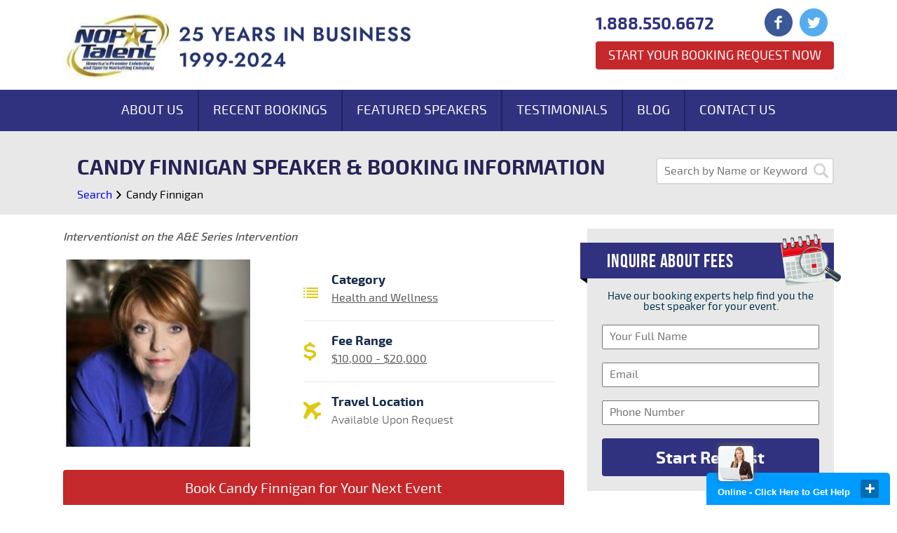

--- FILE ---
content_type: text/html; charset=UTF-8
request_url: https://www.nopactalent.com/speaker/candy-finnigan.php
body_size: 7794
content:
<!DOCTYPE html>
<!--[if lt IE 7]>
<html class="lt-ie9 lt-ie8 lt-ie7">
<![endif]-->
<!--[if IE 7]>
<html class="lt-ie9 lt-ie8">
<![endif]-->
<!--[if IE 8]>
<html class="lt-ie9">
<![endif]-->
<!--[if gt IE 8]>
<!--[if gte IE 8]>
<html class="gt-ie8">
<![endif]-->
<!--[if IE 10]>
<html class="ie10">
<![endif]-->
<!--[if IE 9]>
<html class="ie9">
<![endif]-->

<!-->
<html>
<!--<![endif]-->

<head>
    <meta charset="utf-8" />
    <meta name="viewport" content="user-scalable=no, width=device-width">
    <meta name="google-site-verification" content="o59vkiKIU8JxaUfyTPu_TmZTAZiWyuJhVROYa4bqCYM" />
    <title>			Candy Finnigan Agent | Speaker Fee | Booking Contact
	</title>

    <meta charset="utf-8">
    <meta name="viewport" content="width=device-width, initial-scale=1">
    <!-- CSRF Token -->
    <meta name="csrf-token" content="AJDETZBG4A6YLS0Jg8spSOPQMYHzjLx6gkIU89gd">
    <!-- Scripts -->
    <script src="https://www.nopactalent.com/js/app.js" defer></script>

    <!-- Fonts -->
    <link rel="dns-prefetch" href="//fonts.gstatic.com">
    <link href="https://fonts.googleapis.com/css?family=Nunito" rel="stylesheet">
    <!-- Styles -->
    
    			<meta name="description" content="Call 888.550.6672 to find Candy Finnigan speaker fees and booking agent contact info. Book Candy Finnigan for appearances, speaking engagements, product endorsements, corporate events, or meet and greet.">
	    	    	    <link type="text/css" rel="stylesheet" href="https://www.nopactalent.com/css/customs.css?id=87beaf9baf7ecdc11b660781d0019265" />
    

    
    

    <!-- Global site tag (gtag.js) - Google Analytics -->
    <script async src="https://www.googletagmanager.com/gtag/js?id=G-SW6TC161MC"></script>
    <script>
      window.dataLayer = window.dataLayer || [];
      function gtag(){dataLayer.push(arguments);}
      gtag('js', new Date());

      gtag('config', 'G-SW6TC161MC');
    </script>



    <script type="text/javascript">
        var g_recaptcha_site_key = "6LeZMIQeAAAAAEAyDKUyKhtBvGSkOK3SDAn09ays";
    </script>
</head>

<body>
    <div class="site-wrapper">
        <div class="row header-section">
            <div class="container">
                <div class="mogile menu-button">
                    <div class="bar"></div>
                    <div class="bar"></div>
                    <div class="bar"></div>
                </div>
                <div class="mobile mobile-nav">
                    <ul>
                        <li><a href="https://www.nopactalent.com/about-us.php">About Us</a></li>
                        <li><a href="https://www.nopactalent.com/recentbookings.php">Recent Bookings</a></li>
                        <li><a href="https://www.nopactalent.com/speaker?feature=recommended">Featured Speakers</a></li>
                        <li><a href="https://www.nopactalent.com/aboutnopac.php">Testimonials</a></li>
                        <li><a href="https://www.nopactalent.com/blog">Blog</a></li>
                        <li><a href="https://www.nopactalent.com/contactus.php">Contact Us</a></li>
                    </ul>
                </div>
                <a class="logo" href="/">
                    <img class="image1" src="https://www.nopactalent.com/images/NopacTalent_25th_Logo.png" alt="Logo">
                    <img class="mobile" src="https://www.nopactalent.com/images/header-logo-mobile.png" alt="Logo">
                </a>
                <div class="right-group">
                    <a href="tel:8885506672" class="phone">
                        <span class="mobile"></span>
                        <span class="text">1.888.550.6672</span>
                    </a>
                    <div class="social-icons">
                        <a href="https://www.facebook.com/pages/NOPAC-Talent/291188274385776" target="_blank">
                            <img src="https://www.nopactalent.com/images/facebook-icon.png" alt="Facebook Icon">
                        </a>
                        <a href="https://twitter.com/nopactalent">
                            <img src="https://www.nopactalent.com/images/twitter-icon.png" alt="Twitter Icon" target="_blank">
                        </a>
                       
                    </div>
                    
                    <a href="https://www.nopactalent.com/celebrity-booking-request.php" class="booking-button">Start Your Booking Request Now</a>
                </div>
                <div class="clear"></div>
            </div>
        </div>

        <div class="page bio">

	<div class="row main-nav-section">
	<div class="main-nav">
		<ul>
			<li><a href="/about-us.php">About Us</a></li><li><a href="/recentbookings.php">Recent Bookings</a></li><li><a href="/speaker/?feature=recommended">Featured Speakers</a></li><li><a href="/aboutnopac.php">Testimonials</a></li><li><a href="/blog/">Blog</a></li><li><a href="/contactus.php">Contact Us</a></li>
		</ul>
	</div>
</div>
	<div class="row hero-section">
		<div class="container">
			<form  action="https://www.nopactalent.com/speaker" class="small-search">
	<input type="text" placeholder="Search by Name or Keyword" name="name" value="">
	<button class="icon-wrapper" type="submit">
		<img src="https://www.nopactalent.com/images/search-icon.png" alt="Search Icon">
	</button>
</form>

			<h1>Candy Finnigan Speaker & Booking Information</h1>
		</div>
		<div class="container">
			<div class="breadcrumb">
				<a href="/speaker/">Search</a> <span class="icon-arrow-right"></span> <a>Candy Finnigan</a>
			</div>
		</div>
	</div>

	<div class="row content-section">
		<div class="container">
			<div class="content">
				<div class="summary">
					Interventionist on the A&E Series Intervention
				</div>
				<div class="info">
					<div class="image">
													<img src="https://www.nopactalent.com/storage/upload/images/speakers/16533/267x267_000.jpeg" alt="Candy Finnigan Agent" />
											</div>
					<div class="group">
						<div class="item">
							<div class="icon">
								<img src="/images/category-icon.png" alt="Category Icon">
							</div>
							<div class="title">
								Category
							</div>
							<div class="list">
                                                                                                            <a  href="https://www.nopactalent.com/speaker/?category=health-and-wellness" >Health and Wellness</a>
                                                                    															</div>
						</div>
						<div class="item">
							<div class="icon">
								<img src="/images/fee-range-icon.png" alt="Fee Range Icon">
							</div>
							<div class="title">
								Fee Range
							</div>
							<div class="list">
																	<a href="https://www.nopactalent.com/speaker/?fee=$10,000---$20,000">$10,000 - $20,000</a>
															</div>
						</div>
						<div class="item">
							<div class="icon">
								<img src="/images/travel-icon2.png" alt="Travel Location Icon" style="width:25px;">
							</div>
							<div class="title">
								Travel Location
							</div>
							<div class="list">
								Available Upon Request
							</div>
						</div>
					</div>
					<div class="clear"></div>
				</div>

				<form action="https://www.nopactalent.com/side-form" method="POST" class="bio-cta">
					<input type="hidden" name="speakers" value="Candy Finnigan" />
					<input type="hidden" name="_token" value="AJDETZBG4A6YLS0Jg8spSOPQMYHzjLx6gkIU89gd">					<button type="submit">
						Book Candy Finnigan for Your Next Event
					</button>
				</form>

				<div class="available">
					<div class="h2">Book Candy Finnigan For</div>

					<p>Corporate Appearances, Speaking Engagements, Autograph Signings, Endorsements, VIP Meet & Greets, Store Grand Openings</p>
				</div>

									<h2>Book Candy Finnigan for a Speaking Engagement</h2>
				
									<p>Businesses, Non-profit organizations, event planners and companies across the country have worked closely with our booking agents to hire Candy Finnigan for a speaking engagements, guest appearances, product endorsements and corporate events. Many of those same clients have continued to turn to our speakers bureau as we can easily align Candy Finnigan’s availability with their upcoming seminar, gala, annual conference, corporate function, and grand opening. Our close relationship with Candy Finnigan’s  booking agent and management team further enables us to provide inquiring clients with Candy Finnigan’s speaking fee and appearance cost.</p>
					<p>If your goal is to hire Candy Finnigan to be your next keynote speaker or to be the next brand ambassador our celebrity speakers bureau can assist. If Candy Finnigan’s booking fee is outside your companies budget or your unable to align with his appearance availability, our booking agents can provide you a list of talent that aligns with your event theme, budget and event date.
					</p>
				


				<div class="bio-content">
					<p>Known as &ldquo;The Face of Recovery,&rdquo; Candy Finnigan is a nationally recognized addiction specialist, interventionist, lecture series speaker and noted author who has been involved in all areas of the recovery business for over 25 years. Finnigan was one of the original featured interventionist on the Emmy Award-winning, critically acclaimed A&amp;E series Intervention for all 13 seasons. Finnigan and the show have been widely praised since 2004 as a groundbreaking example of how reality television and therapeutic efforts could be combined. The show received four Prism Awards from the Entertainment Industry Council for its commitment to raising public awareness of the epidemic of alcoholism, drug addiction and mental health issues.</p>

<p>Finnigan received her Certification in Chemical Dependency from UCLA and did her internship at Cedars-Sinai Hospital where she worked in Addiction Services. She was certified in Sex Addiction and Codependency by Dr. Patrick Carnes and holds a certificate in the Gorski method, having been trained in 1996 by Terence Gorski. Finnigan also belongs to the Association of Intervention Specialist and received her intervention training from the man who developed the process, Dr. Vern Johnson.</p>

<p>Finnigan&#39;s book, When Enough is Enough, has become the comprehensive guide to intervention and helps loved ones understand and monitor the process. Using her incredible experiences as support, she has done extensive workshop trainings in the fields of dual diagnosis and psychiatric treatments. As the co-founder of the acclaimed MAP (Musicians Assistance Program or Musicares), Finnigan continues to educate and facilitate through a variety of efforts in the recovery community.</p>

<p>Personally in recovery for over 27 years, Finnigan has dedicated herself to helping others achieve sobriety. &ldquo;I was inspired to go into this work because I saw that as a recovering woman, I might be able to connect with suffering people in a way that others couldn&rsquo;t,&rdquo; Finnigan says. &ldquo;It&rsquo;s not just my work, it&rsquo;s my life.&rdquo; Hearing her powerful speeches will help audiences better understand the world of addiction and how to move forward from crisis.</p>

				</div>
				<div class="readmore">

					<div class="text">
						Read More About Candy Finnigan
						<div class="arrow">
							<img src="/images/select-arrow.png" alt="">
						</div>
					</div>

				</div>

				<p>
					Let our team of booking agents help create a memorable experience with hiring Candy Finnigan for your store grand opening, golf outing, trade show booth or corporate outing.
				</p>

				<form action="https://www.nopactalent.com/side-form" method="POST" class="bio-cta">
					<input type="hidden" name="_token" value="AJDETZBG4A6YLS0Jg8spSOPQMYHzjLx6gkIU89gd">					<input type="hidden" name="speakers" value="Candy Finnigan" />
					<button type="submit">
						Book Candy Finnigan for Your Next Event
					</button>
				</form>

				<div class="video">

				</div>

				<div class="disclaimer">
											<p>NOPACTalent acts as a Celebrity Speakers Bureau and Athlete Booking agency for corporate functions, appearances, private events and speaking engagements. NOPACTalent does not claim or represent itself as Candy Finnigan’s speakers bureau, agent, manager or management company for Candy Finnigan or any celebrity on this website. NOPACTalent represents organizations seeking to hire motivational speakers, athletes, celebrities and entertainers for private corporate events, celebrity endorsements, personal appearances, and speaking engagements. </p>
					
				</div>
			</div>
			<div class="right-col">

				<div class="side-form">
	<h3 class="header">
		Inquire About Fees
		<img class="calendar" alt="calendar-icon" src="/images/calendar-icon.png">
		<img class="triangle" alt="banner shadow triangle" src="/images/banner-triangle.png">
	</h3>
	<div class="text">
		Have our booking experts help find you the best speaker for your event.
	</div>
	<form action="https://www.nopactalent.com/side-form" method="post">
		<input type="hidden" name="_token" value="AJDETZBG4A6YLS0Jg8spSOPQMYHzjLx6gkIU89gd">		<div class="input-wrapper">
			<input type="text" id="name" name="name" placeholder="Your Full Name" />
		</div>
		<div class="input-wrapper">
			<input type="text" id="email" name="email" placeholder="Email" />
		</div>
		<div class="input-wrapper">	
			<input type="text" id="phone" name="phone" placeholder="Phone Number"  />
		</div>
					<input type="hidden" name="speakers" value="Candy Finnigan" />
				<button class="submit" type="submit">Start Request</button>
	</form>
</div>				<div class="clear"></div>
				<div class="side-search">
	<div class="header">
		Search Other Talent
	</div>
	<div class="select-container">
		<select class="category-select" name="category">
			<option value="">Search by Category</option>
														<option value="/category/activists.php">Activists</option>	
															<option value="/category/actor.php">Actor</option>	
															<option value="/category/adventurers-and-explorers.php">Adventurers and Explorers</option>	
															<option value="/category/advertising-and-public-relations.php">Advertising and Public Relations</option>	
																														<option value="/category/agriculture.php">Agriculture</option>	
															<option value="/category/alcoholism-and-drug-abuse.php">Alcoholism and Drug Abuse</option>	
															<option value="/category/alternative-medicine.php">Alternative Medicine</option>	
															<option value="/category/animal-speaker.php">Animal Speaker</option>	
																														<option value="/category/art-and-music.php">Art and Music</option>	
															<option value="/category/artists.php">Artists</option>	
															<option value="/category/astronauts.php">Astronauts</option>	
															<option value="/category/attitude.php">Attitude</option>	
															<option value="/category/author.php">Author</option>	
															<option value="/category/authors.php">Authors</option>	
																																																												<option value="/category/black-heritage.php">Black Heritage</option>	
															<option value="/category/blogger.php">Blogger</option>	
																														<option value="/category/broadcaster.php">Broadcaster</option>	
															<option value="/category/business-growth.php">Business Growth</option>	
															<option value="/category/business-of-healthcare.php">Business of Healthcare</option>	
															<option value="/category/business-speakers.php">Business Speakers</option>	
															<option value="/category/cancer-speakers.php">Cancer Speakers</option>	
																														<option value="/category/certified-speaking-professional.php">Certified Speaking Professional</option>	
															<option value="/category/change.php">Change</option>	
																																																																											<option value="/category/communication-speakers.php">Communication Speakers</option>	
															<option value="/category/computers.php">Computers</option>	
															<option value="/category/conservative-speakers.php">Conservative Speakers</option>	
															<option value="/category/consulting.php">Consulting</option>	
															<option value="/category/creative-speakers.php">Creative Speakers</option>	
															<option value="/category/current-events.php">Current Events</option>	
															<option value="/category/customer-service.php">Customer Service</option>	
																														<option value="/category/designer.php">Designer</option>	
															<option value="/category/director.php">Director</option>	
															<option value="/category/diversity-speakers.php">Diversity Speakers</option>	
																														<option value="/category/economy-and-finance.php">Economy and Finance</option>	
															<option value="/category/education-speaker.php">Education Speaker</option>	
															<option value="/category/empowerment.php">Empowerment</option>	
															<option value="/category/engineering.php">Engineering</option>	
															<option value="/category/entertainment.php">Entertainment</option>	
															<option value="/category/entrepreneurism.php">Entrepreneurism</option>	
															<option value="/category/environmental-policy.php">Environmental Policy</option>	
																																																																																																																								<option value="/category/food.php">Food</option>	
																														<option value="/category/foreign-policy.php">Foreign Policy</option>	
															<option value="/category/futurists.php">Futurists</option>	
																														<option value="/category/generation-issues.php">Generation issues</option>	
																														<option value="/category/government.php">Government</option>	
															<option value="/category/green-and-sustainability.php">Green and Sustainability</option>	
																																													<option value="/category/health-and-wellness.php">Health and Wellness</option>	
															<option value="/category/healthcare.php">Healthcare</option>	
																														<option value="/category/hispanic-heritage.php">Hispanic Heritage</option>	
															<option value="/category/historian.php">Historian</option>	
																																													<option value="/category/homeland-security-and-terrorism.php">Homeland security and Terrorism</option>	
																														<option value="/category/host.php">Host</option>	
															<option value="/category/human-resources.php">Human Resources</option>	
															<option value="/category/humorous-speaker.php">Humorous Speaker</option>	
															<option value="/category/innovation-speakers.php">Innovation Speakers</option>	
															<option value="/category/inspirational-speakers.php">Inspirational Speakers</option>	
															<option value="/category/international-business.php">International Business</option>	
															<option value="/category/internet.php">Internet</option>	
															<option value="/category/internet-and-new-media.php">Internet and New Media</option>	
																														<option value="/category/journalist.php">Journalist</option>	
															<option value="/category/law.php">Law</option>	
															<option value="/category/leadership-speakers.php">Leadership Speakers</option>	
																														<option value="/category/lifestyle-speakers.php">Lifestyle Speakers</option>	
															<option value="/category/magician.php">Magician</option>	
																														<option value="/category/marketing-and-branding.php">Marketing and Branding</option>	
															<option value="/category/media.php">Media</option>	
																														<option value="/category/mental-health.php">Mental Health</option>	
															<option value="/category/military.php">Military</option>	
															<option value="/category/model.php">Model</option>	
															<option value="/category/motivation.php">Motivation</option>	
															<option value="/category/motivational-speaker.php">Motivational Speaker</option>	
															<option value="/category/musician.php">Musician</option>	
															<option value="/category/networking.php">Networking</option>	
															<option value="/category/non-profit.php">Non Profit</option>	
																														<option value="/category/parenting.php">Parenting</option>	
															<option value="/category/peak-performance.php">Peak Performance</option>	
																														<option value="/category/photographer.php">Photographer</option>	
																																																												<option value="/category/producer.php">Producer</option>	
															<option value="/category/professor.php">Professor</option>	
																														<option value="/category/public-policy.php">Public Policy</option>	
															<option value="/category/publishing.php">Publishing</option>	
															<option value="/category/real-estate.php">Real Estate</option>	
																														<option value="/category/religious-speakers.php">Religious Speakers</option>	
															<option value="/category/reporter.php">Reporter</option>	
															<option value="/category/sales.php">Sales</option>	
															<option value="/category/science-and-technology.php">Science and Technology</option>	
															<option value="/category/security-expert.php">Security Expert</option>	
															<option value="/category/seminar-and-workshop-leaders.php">Seminar and Workshop Leaders</option>	
															<option value="/category/small-business.php">Small Business</option>	
																																													<option value="/category/social-networking.php">Social Networking</option>	
															<option value="/category/sports.php">Sports</option>	
																																													<option value="/category/strategy.php">Strategy</option>	
															<option value="/category/stress.php">Stress</option>	
																																																												<option value="/category/teambuilding.php">Teambuilding</option>	
															<option value="/category/teamwork.php">Teamwork</option>	
																																																												<option value="/category/trade-show-celebrities.php">Trade Show Celebrities</option>	
																																													<option value="/category/university-speakers.php">University Speakers</option>	
															<option value="/category/venture-capital.php">Venture Capital</option>	
																																													<option value="/category/women&#039;s-health.php">Women&#039;s Health</option>	
															<option value="/category/women&#039;s-issues.php">Women&#039;s Issues</option>	
															<option value="/category/writer.php">Writer</option>	
															<option value="/category/youth-speaker.php">Youth Speaker</option>	
							;	
		</select>
	</div>
	<div class="select-container">
		<select class="fee-select" name="fee">
			<option value="">Search by Fee Range</option>	
							<option value="$5,000 - $10,000">$5,000 - $10,000</option>	
							<option value="$10,000 - $20,000">$10,000 - $20,000</option>	
							<option value="$20,000 - $30,000">$20,000 - $30,000</option>	
							<option value="$30,000 - $50,000">$30,000 - $50,000</option>	
							<option value="$50,000 - $100,000">$50,000 - $100,000</option>	
							<option value="$100,000 and Up">$100,000 and Up</option>	
							<option value="Call for Booking Fee">Call for Booking Fee</option>	
			;
		</select>
	</div>
</div>
									<div class="similar-speakers">
						<div class="title">
							Similar Speakers
						</div>
						<ul>
																								<li>
										<a  href="/speaker/andrew-solomon.php">
											<div class="image">
												<img src="https://www.nopactalent.com/storage/upload/images/speakers/15576/267x267_ooo.jpg" >
											</div>
											<div class="info">
												<div class="name">
													Andrew Solomon
												</div>
												<div class="summary">
													Award-Winning Writer on Psychology, Politics &amp; the Arts; Activist in LGBT Rights, Mental Health &amp; the Arts
												</div>
											</div>
										</a>
									</li>
																																<li>
										<a  href="/speaker/art-turock.php">
											<div class="image">
												<img src="https://www.nopactalent.com/storage/upload/images/speakers/4491/267x267_Art Turock.jpeg" >
											</div>
											<div class="info">
												<div class="name">
													Art Turock
												</div>
												<div class="summary">
													Corporate Leadership Speaker
												</div>
											</div>
										</a>
									</li>
																																<li>
										<a  href="/speaker/robynne-chutkan.php">
											<div class="image">
												<img src="https://www.nopactalent.com/storage/upload/images/speakers/14574/267x267_20140613-chutkan-1400.jpg" >
											</div>
											<div class="info">
												<div class="name">
													Robynne Chutkan
												</div>
												<div class="summary">
													Renowned Gastroenterologist
												</div>
											</div>
										</a>
									</li>
																																<li>
										<a  href="/speaker/kevin-hines.php">
											<div class="image">
												<img src="https://www.nopactalent.com/storage/upload/images/speakers/14630/267x267_IMG_2361.jpg" >
											</div>
											<div class="info">
												<div class="name">
													Kevin Hines
												</div>
												<div class="summary">
													Behavioral Health Expert
												</div>
											</div>
										</a>
									</li>
																																<li>
										<a  href="/speaker/dr-kelly-starrett.php">
											<div class="image">
												<img src="https://www.nopactalent.com/storage/upload/images/speakers/17775/267x267_00dgfh.jpg" >
											</div>
											<div class="info">
												<div class="name">
													Dr. Kelly Starrett
												</div>
												<div class="summary">
													Coach, physical therapist, author, speaker; Revolutionized how athletes think about human movement and athletic performance
												</div>
											</div>
										</a>
									</li>
																					</ul>
													<a class="view-more" href="/speaker/?category=health-and-wellness&fee=$10,000---$20,000">
								View More Speakers
							</a>
											</div>
								<div class="clear"></div>
				<div class="side-blog-category">
	<div class="title">
		Speaker Categories
	</div>
	<ul>
		<li><a href="/speaker/?category=business-speakers">Business Speakers</a></li>
		<li><a href="/speaker/?category=diversity-speakers">Diversity Speakers</a></li>
		<li><a href="/speaker/?category=entertainment">Entertainment</a></li>
		<li><a href="/speaker/?category=health-and-wellness">Health and Wellness</a></li>
		<li><a href="/speaker/?category=lifestyle-speakers">Lifestyle Speakers</a></li>
		<li><a href="/speaker/?category=sports">Sports</a></li>
		<li class="view-more-list"><a href="/speaker/">View More ></a></li>
	</ul>
</div>				<div class="clear"></div>
				<div class="side-blog-category">
	<div class="title">
		Search By Fee
	</div>
	<ul>
					<li><a href="/speaker/?fee=$5,000---$10,000">$5,000 - $10,000</a></li>
					<li><a href="/speaker/?fee=$10,000---$20,000">$10,000 - $20,000</a></li>
					<li><a href="/speaker/?fee=$20,000---$30,000">$20,000 - $30,000</a></li>
					<li><a href="/speaker/?fee=$30,000---$50,000">$30,000 - $50,000</a></li>
					<li><a href="/speaker/?fee=$50,000---$100,000">$50,000 - $100,000</a></li>
					<li><a href="/speaker/?fee=$100,000-and-up">$100,000 and Up</a></li>
					<li><a href="/speaker/?fee=call-for-booking-fee">Call for Booking Fee</a></li>
			</ul>
</div>			</div>
			<div class="clear"></div>
		</div>
	</div>
</div>

                    <div class="row footer-cta-section">
                <div class="container">
                    <div class="footer-cta">
                        <div class="text">Start Your Celebrity Booking Request Now</div>
                        <a href="https://www.nopactalent.com/celebrity-booking-request.php" class="button">Click Here</a>
                    </div>
                </div>
            </div>
                <div class="row footer-section">
            <div class="container">
                <a class="logo" href="/">
                    <img src="/images/footer-logo-new.png" alt="Logo">
                </a>
                <div class="categories">
                    <div class="header">
                        Categories
                    </div>
                    <ul>
                        <li><a href="https://www.nopactalent.com/about-us.php">About Us</a></li>
                        <li><a href="https://www.nopactalent.com/recentbookings.php">Recent Bookings</a></li>
                        <li><a href="https://www.nopactalent.com/speaker?feature=recommended">Featured Speakers</a></li>
                        <li><a href="https://www.nopactalent.com/aboutnopac.php">Testimonials</a></li>
                        <li><a href="https://www.nopactalent.com/blog">Blog</a></li>
                        <li><a href="https://www.nopactalent.com/contactus.php">Contact Us</a></li>
                    </ul>
                </div>
                <div class="social">
                    <div class="header">
                        Find us in
                    </div>
                    <div class="icons">
                        <a href="https://www.facebook.com/pages/NOPAC-Talent/291188274385776" target="_blank">
                            <img src="https://www.nopactalent.com/images/facebook-icon.png" alt="Facebook Icon">
                        </a>
                        <a href="https://twitter.com/nopactalent" target="_blank">
                            <img src="https://www.nopactalent.com/images/twitter-icon.png" alt="Twitter Icon">
                        </a>
                        
                    </div>
                </div>
                <div class="contact-info">
                    <div class="header">
                        Contact us
                    </div>
                    <a href="tel:8885506672" class="phone">
                        <div class="icon">
                            <img src="https://www.nopactalent.com/images/phone-icon.png" alt="Phone Icon">
                        </div>
                        888.550.6672
                    </a>
                    <a href="mailto:bookings@nopactalent.com" class="mail">
                        <div class="icon">
                            <img src="https://www.nopactalent.com/images/mail-icon.png" alt="Mail Icon">
                        </div>
                        Bookings@NOPACTalent.com
                    </a>
                </div>
                <div class="copy-right">
                    Copyright © 1999-2026. <a href="/">NOPACTalent</a> | <a
                        href="https://www.nopactalent.com/disclaimer.php">Disclaimer</a> | <a href="https://www.nopactalent.com/privacy-policy.php">Privacy Policy</a> | <a
                        href="https://www.nopactalent.com/contactus.php">Contact Us</a> | <a href="/">Sitemap</a>
                </div>
            </div>
        </div>
    </div>

    <script type="text/javascript"
        src="/min/?b=js&amp;f=jquery-1.11.1.min.js,jquery-ui/jquery-ui.min.js,form-validation.js,jquery.cookie.js,select2.min.js,form-script.js">
    </script>

    <script type="text/javascript">
	$(document).ready(function(){
		$.post( "/ajax/youtube", { name: "Candy Finnigan",_token:"AJDETZBG4A6YLS0Jg8spSOPQMYHzjLx6gkIU89gd"})
		.done(function( data ) {
			$('.video').html(data);
		});
	});
</script>

    <script type="text/javascript" src="/min/?b=js&amp;f=script2.js"></script>

    <!-- ClickDesk Live Chat Service for websites -->
    <script type='text/javascript'>
        var _glc = _glc || [];
        _glc.push('all_ag9zfmNsaWNrZGVza2NoYXRyDgsSBXVzZXJzGJmUqggM');
        var glcpath = (('https:' == document.location.protocol) ? 'https://my.clickdesk.com/clickdesk-ui/browser/' :
            'http://my.clickdesk.com/clickdesk-ui/browser/');
        var glcp = (('https:' == document.location.protocol) ? 'https://' : 'http://');
        var glcspt = document.createElement('script');
        glcspt.type = 'text/javascript';
        glcspt.async = true;
        glcspt.src = glcpath + 'livechat-new.js';
        var s = document.getElementsByTagName('script')[0];
        s.parentNode.insertBefore(glcspt, s);
    </script>
    <!-- End of ClickDesk -->

    <script type="text/javascript">
        // Set to false if opt-in required
        var trackByDefault = true;

        function acEnableTracking() {
            var expiration = new Date(new Date().getTime() + 1000 * 60 * 60 * 24 * 30);
            document.cookie = "ac_enable_tracking=1; expires= " + expiration + "; path=/";
            acTrackVisit();
        }

        function acTrackVisit() {
            var trackcmp_email = '';
            var trackcmp = document.createElement("script");
            trackcmp.async = true;
            trackcmp.type = 'text/javascript';
            trackcmp.src = '//trackcmp.net/visit?actid=66359692&e=' + encodeURIComponent(trackcmp_email) + '&r=' +
                encodeURIComponent(document.referrer) + '&u=' + encodeURIComponent(window.location.href);
            var trackcmp_s = document.getElementsByTagName("script");
            if (trackcmp_s.length) {
                trackcmp_s[0].parentNode.appendChild(trackcmp);
            } else {
                var trackcmp_h = document.getElementsByTagName("head");
                trackcmp_h.length && trackcmp_h[0].appendChild(trackcmp);
            }
        }

        if (trackByDefault || /(^|; )ac_enable_tracking=([^;]+)/.test(document.cookie)) {
            acEnableTracking();
        }
    </script>
    <!-- GA -->
    </body>

</html>


--- FILE ---
content_type: application/x-javascript;charset="utf-8"
request_url: https://my.clickdesk.com/rest/visitor/proactive?widget_id=all_ag9zfmNsaWNrZGVza2NoYXRyDgsSBXVzZXJzGJmUqggM&callback=json317556406315078
body_size: 604
content:
json317556406315078(
[{"country":"all","created_time":1383312102855,"sound_url":"yes","wait_time":25,"description":"Message to be shown to the returning visitor","visit_type":"returning_visit","message":"Thanks for coming back. Is there anything I can do to help?","triggers":[{"action_type":"message","action_data":{"trigger_condition":"wait_time","trigger_delay":"10","message":"Thanks for coming back. Is there anything I can do to help?"}}],"frequency":"once_per_session","referrer":"","user_id":"bookings@nopactalent.com","run_trigger":"when_widget_loaded","url_regex":"http://*","join_condition":"and","name":"Returning Visitor Message","id":"ag9zfmNsaWNrZGVza2NoYXRyGAsSD3Byb2FjdGl2ZV9ydWxlcxiQrsAmDA","conditions":[{"action_type":"page_url","action_data":{"action_condition":"regex","action_value":"http://*","variable_name":"page_url"}},{"action_type":"visitor_geo","action_data":{"action_condition":"all","variable_name":"visitor_geo"}},{"action_type":"page_visits","action_data":{"action_condition":"gt","action_value":"1","variable_name":"page_visits"}}],"show_offline":"true"},{"country":"all","created_time":1383312062574,"sound_url":"yes","wait_time":25,"description":"Message to be shown to the first time visitor","visit_type":"first_visit","message":"Thanks for visiting our site. Is there anything I can do to help?","triggers":[{"action_type":"message","action_data":{"trigger_condition":"wait_time","trigger_delay":"15","message":"Thank you for visiting our website.  Please let us know how we can assist you.  You may also fill out the booking request form on our website."}}],"frequency":"once_per_session","referrer":"","user_id":"bookings@nopactalent.com","run_trigger":"when_widget_loaded","url_regex":"http://*","join_condition":"and","name":"First Visitor Message","id":"ag9zfmNsaWNrZGVza2NoYXRyGAsSD3Byb2FjdGl2ZV9ydWxlcximlf4uDA","conditions":[{"action_type":"page_url","action_data":{"action_condition":"regex","action_value":"http://*","variable_name":"page_url"}},{"action_type":"visitor_geo","action_data":{"action_condition":"all","variable_name":"visitor_geo"}},{"action_type":"page_visits","action_data":{"action_condition":"eq","action_value":"1","variable_name":"page_visits"}}],"show_offline":"true"},{"created_time":1431013135471,"sound_url":"yes","user_id":"bookings@nopactalent.com","run_trigger":"when_widget_loaded","join_condition":"and","name":"Returning Visitor Message","description":"Message to be shown to the returning visitor","id":"ag9zfmNsaWNrZGVza2NoYXRyGQsSD3Byb2FjdGl2ZV9ydWxlcxjworW-Cww","triggers":[{"action_type":"message","action_data":{"trigger_condition":"wait_time","trigger_delay":"10","message":"Thanks for coming back. Is there anything I can do to help?"}}],"conditions":[{"action_type":"visitor_geo","action_data":{"action_condition":"all","variable_name":"visitor_geo"}},{"action_type":"page_url","action_data":{"action_condition":"regex","action_value":"http://*","variable_name":"page_url"}}],"show_offline":"true","frequency":"once_per_session"},{"country":"All","proactive_rules_type":"system","created_time":1443552434864,"sound_url":"yes","wait_time":"45","description":"Message to be shown to the returning visitor","visit_type":"returning_visit","message":"Thanks for coming back. Is there anything I can do to help?","triggers":[{"action_type":"message","action_data":{"trigger_condition":"wait_time","trigger_delay":"18","message":"Thanks for coming back. Is there anything I can do to help?"}}],"frequency":"once_per_session","referrer":"All","user_id":"bookings@nopactalent.com","run_trigger":"when_widget_loaded","url_regex":"http://*","join_condition":"and","name":"Returning Visitor Message","id":"ag9zfmNsaWNrZGVza2NoYXRyGQsSD3Byb2FjdGl2ZV9ydWxlcxjZoZCgDQw","conditions":[{"action_type":"page_url","action_data":{"action_condition":"regex","action_value":"http://*","variable_name":"page_url"}},{"action_type":"visitor_geo","action_data":{"action_condition":"all","variable_name":"visitor_geo"}},{"action_type":"page_visits","action_data":{"action_condition":"gt","action_value":"1","variable_name":"page_visits"}}],"show_offline":"true"}])


--- FILE ---
content_type: application/x-javascript;charset="utf-8"
request_url: https://my.clickdesk.com/rest/visitor/widget/preferences?widget_id=all_ag9zfmNsaWNrZGVza2NoYXRyDgsSBXVzZXJzGJmUqggM&url=https%3A%2F%2Fwww.nopactalent.com%2Fspeaker%2Fcandy-finnigan.php
body_size: 1639
content:
var widgetPrefsJSON = '{"helpdesk_widget_prefs":{"helpdesk_enabled":"false","hd_widgets":[]},"offline_form_prefs":{"offline_send_success_label":"Thanks for dropping by. We shall get back to you soon.","offline_form_email_required":"true","offline_message_label":"Message","offline_form_name_label":"Name","offline_form_custom_field_required":"true","offline_status_label":"Please leave your name and email address, we will get back to you soon. Thanks.","offline_custom_field_label":"Phone","offline_form_button_label":"Send Message","offline_namefield_emailvstext_label":"text","offline_form_show_custom_field_required":"true","offline_form_name_required":"true","offline_header_label":"We are online. Chat with us.","offline_emailvstext_label":"email","offline_send_success_salutation":"Dear","offline_form_email_label":"Email"},"created_time":1769091909073,"plan_type":"free","social_network":{"facebook_url":"http://facebook.com/","show_facebook":"no","twitter_token":"156749480-24yIBLTQAg87SrpojE0T9PquawR1jQSmvi1Hhavm","twitter_token_secret":"dKv0pRYSA7eWcEbVqLbxVwtdI6XWcOy9UCsm75SIY8Nwu","twitter_url":"http://twitter.com/","show_twitter":"no"},"language":{"current_language":"english"},"template_prefs":{"template":"ultra_theme","cdw-chat-form-text":"","custom_image":"https://s3.amazonaws.com/agilecrm/panel/uploaded-logo/1604937101099?id=upload-container","color":"#009bff","position":"bottom_right","theme_size":"big","mobile_optimized_chat":"false"},"userid":"1BICn","white_label_image_prefs":{"white_label_image_url_link":"http://www.clickdesk.com","white_label_image_url":"https://contactuswidget.appspot.com/images/clickdesklogo.png","whitelabel_company_name":"ClickDesk","disable_branding":"false","white_label_company_from_name":"Free livechat by ClickDesk"},"visitor_geo":{"country":"United States","country_code":"US","city":"columbus","latitude":"-83.003222","ip_address":"13.58.128.104","longitude":"39.962511"},"customvalidationmssgs_prefs":{"customstatusmssgs_name_field_label":"Please fill the required fields","customstatusmssgs_send_failure_mssg_label":"Sending failed.Please try again...","customstatusmssgs_email_field_label":"Enter the valid email address","customstatusmssgs_wait_status_label":"Please wait while we connect you to an available agent...","customstatusmssgs_wait_input_field_status_label":"Please wait...","customstatusmssgs_nosession_label":"You have no active chat session at this time.","customstatusmssgs_agent_exceeded_time_label":"It seems to be taking longer than usual. You can continue to be on hold or leave us an offline message.","customstatusmssgs_chat_required_label":"required","customstatusmssgs_send_request_label":"Sending...","customstatusmssgs_send_success_mssg_label":"We have saved your preferences","customstatusmssgs_chat_window_label":"Can we help?","customstatusmssgs_chat_visitor_label":"me","customstatusmssgs_message_field_label":"Enter your message to chat"},"emailtovisitor_form_prefs":{"emailtovisitor_form_cancel_button_text":"Cancel","emailtovisitor_form_status_message_label":"Please enter your name and email to receive the full transcript after the end of the chat session.","emailtovisitor_form_header_label":"Email me this chat transcript","emailtovisitor_form_send_button_text":"Send","emailtovisitor_form_email_label":"Email","emailtovisitor_form_name_label":"Name"},"custom_images_prefs":{"custom_offline_image_url":"http://my.clickdesk.com/images/ss/live-offline.png","custom_online_image_url":"http://my.clickdesk.com/images/ss/live-online.png"},"online_form_prefs":{"prechat_form_show_custom_field_required":"true","prechat_form_name_required":"true","prechat_custom_field_label":"Phone","prechat_form_message_label":"Message","prechat_form_custom_field_required":"true","prechat_form_button_label":"Initiate Chat","prechat_namefield_emailvstext_label":"text","show_prechat_form":"true","prechat_status_label":"Please enter your name and email address to begin chatting with us.","prechat_form_name_label":"Name","prechat_refill_form_fields":"true","prechat_header_label":"We are online. Chat with us.","prechat_form_email_required":"true","prechat_customfield_emailvstext_label":"text","prechat_form_email_label":"Email","prechat_emailvstext_label":"email"},"bubble_prefs":{"offline_transition_effect":"none","online_image_position":"right","online_image":"//d1gwclp1pmzk26.cloudfront.net/img/popups/popup-1c.png","online_transition_effect":"none","hide_offline":"false","show_bulb":"false","offline_image":"//d1gwclp1pmzk26.cloudfront.net/img/popups/popup-3d.png","mobile_online_text":"Chat","online_hide_eyecatcher":"true","offline_text":"Online - Click Here to Get Help","online_text":"Online - Click Here to Get Help","online_set_auto_width":"true","mobile_offline_text":"Chat","offline_image_position":"right","offline_set_auto_width":"true","offline_hide_eyecatcher":"true","alignment":"bottom_right","bubble_enabled":"yes"},"proactive_rules_updated":false,"button_prefs":{"color":"#444","position":"45%","alignment":"right","button_enabled":"no"},"status":"offline"}';